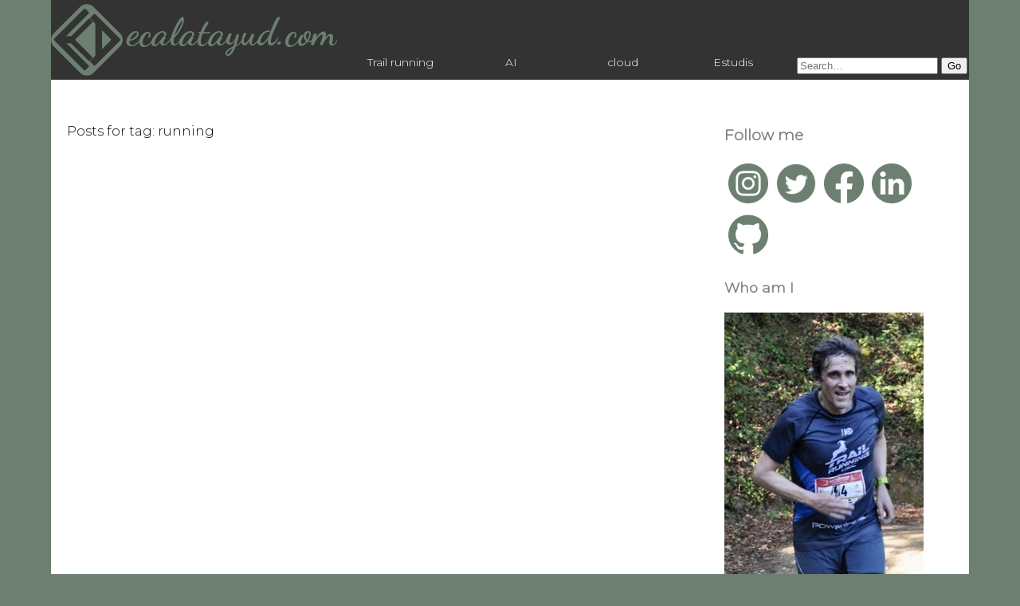

--- FILE ---
content_type: text/html; charset=utf-8
request_url: https://ecalatayud.com/tag/running/
body_size: 8378
content:


<!DOCTYPE html>
<html class="no-js" lang="en">

<head>
  <meta charset="utf-8" />
  
  <title>
    
    Eduardo Calatayud
    
    
    
    - Eduardo Calatayud
    
    

  </title>
  <meta name="description" content="" />
  

  <meta name="viewport" content="width=device-width, initial-scale=1" />
  <link rel="icon" type="image/png" href="https://storage.cloud.google.com/ecalatayud-2021-media/images/ico_eca.png" />
  

  <link rel="stylesheet" type="text/css" href="https://storage.googleapis.com/ecalatayud-2021-media/css/ecalatayud.css" />
  <style>
    @import url('https://fonts.googleapis.com/css2?family=Dancing+Script:wght@700&family=Montserrat:wght@300&family=Open+Sans:wght@300&family=Roboto:wght@300&display=swap');
  </style>
  
  
  
</head>

<body>
  

  <div class="container">

    <header>
      <a href="/">
        <div id="logo">
          <figure>
            <img id="headlogo"
              src="https://storage.googleapis.com/ecalatayud-2021-media/images/logo_eca.max-165x165.png" />
          </figure>
          <div id="sitename">ecalatayud.com</div>
        </div>
      </a>
      

<nav class="navbar">
    <div class="navbar-cat">
        


<a class="text-decoration-none" href="/category/about-trail-running-physiology-and-training/">
    Trail running
</a>

<a class="text-decoration-none" href="/category/artificial-intelligence/">
    AI
</a>

<a class="text-decoration-none" href="/category/development/">
    cloud
</a>

<a class="text-decoration-none" href="/category/Estudis/">
    Estudis
</a>

    </div>
    <div class="search-wrap">
        <form role="search" method="get" action="/search/">
            <div class="input-group">
                <input type="text" class="form-control search-query" name="q" placeholder="Search&hellip;"
                    title="Search for:" />
                <button class="btn-search" type="submit">Go</button>
            </div>
        </form>
    </div>
</nav>

    </header>

    <main>
      <div class="main-content">
        


<div class="alert alert-success">
  Posts for <span>tag: running</span>
</div>


<section>
  
</section>


<ul class="pagination">
  
  <li class="page-item disabled">
    <a href="#" class="page-link">
      Previous
    </a>
  </li>
  

  
  <li class="page-item disabled">
    <a href="#" class="page-link">
      Next
    </a>
  </li>
  
</ul>

      </div>
      <aside>
        

<div class="social-media">
  <h3>Follow me</h3>
  <div class="sm-ico-wrap">

    
    <figure>
      <a href="https://www.instagram.com/calatayudareseduardo/">
        <img class="sm-ico"
          src="https://storage.googleapis.com/ecalatayud-2021-media/images/instagram_icon.max-150x150.png" />
      </a>
    </figure>
    
    
    <figure>
      <a href="https://twitter.com/educalat">
        <img class="sm-ico"
          src="https://storage.googleapis.com/ecalatayud-2021-media/images/twitter_icon.original.png" />
      </a>
    </figure>
    
    
    <figure>
      <a href="https://www.facebook.com/eduardo.calatayudares">
        <img class="sm-ico"
          src="https://storage.googleapis.com/ecalatayud-2021-media/images/facebook_icon.max-165x165.png" />
      </a>
    </figure>
    
    
    <figure>
      <a href="https://www.linkedin.com/in/educalat/">
        <img class="sm-ico"
          src="https://storage.googleapis.com/ecalatayud-2021-media/images/linkedin_icon.max-165x165.png" />
      </a>
    </figure>
    
    
    <figure>
      <a href="https://github.com/eduardoca">
        <img class="sm-ico"
          src="https://storage.googleapis.com/ecalatayud-2021-media/images/github_icon.max-165x165.png" />
      </a>
    </figure>
    
  </div>
</div>

<div class="about-me">
  



<h3>Who am I</h3>
<figure>
    <img alt="me running" height="413" src="https://storage.googleapis.com/ecalatayud-2021-media/images/About.width-250.jpg" width="250">
</figure>
<p data-block-key="f3mu8">Hello, I&#x27;m Eduardo Calatayud, and I&#x27;m delighted to share my journey with you. I&#x27;m enthusiastic about artificial intelligence, mathematical models, software development, and practicing endurance sports.</p><p data-block-key="clsev">In my current role as a Solution Engineer at Caixabank Tech in the Channels area, I have the privilege of shaping the future of banking technology. My responsibilities include defining, planning, and presenting projects related to Caixabank&#x27;s ATMs. With my expertise in software development, I contribute to the team&#x27;s success by delivering innovative solutions.</p><p data-block-key="796ri">Additionally, I collaborate with &#x27;Fundación la Esperança&#x27; to provide support to secondary school students who face challenges with mathematics and physics topics. I take pride in assisting these students in overcoming their difficulties and empowering them with knowledge.</p><p data-block-key="cek92">I hold a degree in Computer Engineering from UPC and a bachelor&#x27;s in Economic Sciences from UB. With over 30 years of experience, I have worked across various industries, including banking, insurance, manufacturing, and education. However, my expertise has primarily been focused on the banking sector.</p><p data-block-key="b4q71">Currently, I am eager to explore the exciting realm of artificial intelligence. My goal is to leverage AI technologies to develop an intelligent assistant for endurance sports training. This assistant will enable athletes to optimize their performance and achieve their goals.</p>
</div>

<div class="tags-list">
  <h3>Tags</h3>
  <div class="tags-card">
    

    



<a class="tag-item" href="/tag/cloud-run/">
    Cloud Run
</a>

<a class="tag-item" href="/tag/google-cloud-platform/">
    Google Cloud Platform
</a>

<a class="tag-item" href="/tag/cloud/">
    Cloud
</a>

<a class="tag-item" href="/tag/github/">
    GitHub
</a>

<a class="tag-item" href="/tag/google-cloud/">
    Google Cloud
</a>

<a class="tag-item" href="/tag/development/">
    Development
</a>

<a class="tag-item" href="/tag/git/">
    Git
</a>

<a class="tag-item" href="/tag/container/">
    Container
</a>

<a class="tag-item" href="/tag/development-loop/">
    Development loop
</a>

<a class="tag-item" href="/tag/docker/">
    Docker
</a>

<a class="tag-item" href="/tag/cloud-development/">
    Cloud Development
</a>

<a class="tag-item" href="/tag/wagtail/">
    Wagtail
</a>

<a class="tag-item" href="/tag/python/">
    Python
</a>

<a class="tag-item" href="/tag/django/">
    Django
</a>

<a class="tag-item" href="/tag/software-development/">
    Software development
</a>

<a class="tag-item" href="/tag/ai-algorithms_1/">
    AI Algorithms
</a>

<a class="tag-item" href="/tag/ai-intro_1/">
    AI Intro
</a>

<a class="tag-item" href="/tag/ai-basics_1/">
    AI Basics
</a>

<a class="tag-item" href="/tag/artificial-intellingence/">
    AI
</a>

<a class="tag-item" href="/tag/physiology/">
    physiology
</a>

<a class="tag-item" href="/tag/energy-metabolism/">
    energy metabolism
</a>

<a class="tag-item" href="/tag/ultra-trail-running/">
    ultra trail running
</a>

<a class="tag-item" href="/tag/trail-running/">
    trail running
</a>

<a class="tag-item" href="/tag/endurance-sport/">
    endurance sport
</a>

<a class="tag-item" href="/tag/endurance/">
    endurance
</a>

<a class="tag-item" href="/tag/ico_eca/">
    ico_eca
</a>

<a class="tag-item" href="/tag/logo_eca/">
    logo_eca
</a>

<a class="tag-item" href="/tag/about-me/">
    About me
</a>

<a class="tag-item" href="/tag/running/">
    running
</a>

<a class="tag-item" href="/tag/twitter/">
    twitter
</a>

<a class="tag-item" href="/tag/logo-eca/">
    logo eca
</a>

<a class="tag-item" href="/tag/github_1/">
    github
</a>

<a class="tag-item" href="/tag/facebook/">
    facebook
</a>

<a class="tag-item" href="/tag/instagram/">
    instagram
</a>

<a class="tag-item" href="/tag/linkedin/">
    linkedin
</a>

<a class="tag-item" href="/tag/cloud_1/">
    cloud
</a>

<a class="tag-item" href="/tag/about-me-image/">
    About me image
</a>

<a class="tag-item" href="/tag/batxillerat/">
    Batxillerat
</a>

<a class="tag-item" href="/tag/matem%C3%A0tiques/">
    Matemàtiques
</a>

<a class="tag-item" href="/tag/c%C3%A0lcul/">
    Càlcul
</a>


    
  </div>
</div>
      </aside>
    </main>



    <footer>
      <div class="made-by">
    <p>
        Built by Eduardo Calatayud with Wagtail
    </p>
</div>
    </footer>

  </div>

</body>





</html>

--- FILE ---
content_type: text/css
request_url: https://storage.googleapis.com/ecalatayud-2021-media/css/ecalatayud.css
body_size: 4755
content:
html {
    margin: 0;
    padding: 0;
    scroll-behavior: smooth;
}

body {
    font-family: 'Montserrat', sans-serif;
    background: #6c7f70;
    margin: 0;
}

.container {
    margin-left: auto;
    margin-right: auto;
    width: 90%;
    clear: both;
    max-width: 1440px;
}


header {
    margin-left: auto;
    margin-right: auto;
    display: flex;
    flex-direction: row;
    flex-wrap: wrap;
    background-color: #333;
    margin-bottom: 0;
    z-index: 1000;
    max-width: 1440px;
    clear: both;
    box-sizing: inherit;
    -webkit-font-smoothing: antialiased;
    text-align: center;
    font-size: 14px;
    position: sticky;
    padding-top: 5px;
    padding-bottom: 5px;
    color: white;
}

figure {
    padding: 0;
    margin: 0;
}

div#logo {
    height: 90px;
    z-index: 900;
    text-align: left;
    display: flex;
    align-items: flex-start;
}

div#sitename {
    font-size: 48px;
    font-family: 'Dancing Script', cursive;
    position: relative;
    color: #6c7f70;
    margin-top: 0;
    text-align: center;
    display: flex;
    padding-left: 5px;
    padding-top: 7px;
}

img#headlogo {
    left: 0;
    height: 90px;
    width: 90px;
    position: relative;
    z-index: 900;
    text-align: left;
    display: flex;
    align-items: flex-start;
}

nav {
    background-color: #333;
    text-align: center;
    z-index: 750;
    flex: 1;
}

main {
    background-color: white;
    display: flex;
    max-width: 1440px;
}

section {
    background-color: white;
    width: 100%;
    margin-top: 0;
    margin-bottom: 0;
    margin-left: 0;
    margin-right: 0%;
}

.main-content {
    background-color: white;
    width: 100%;
    margin-top: 3%;
    margin-bottom: 3%;
    margin-left: 0;
    margin-right: 0%;
    padding: 20px;
}

article {
    display: flex;
    background-color: white;
    color: black;
    margin-bottom: 5%;
    padding: 20px;
    border-radius: 25px;
    box-shadow: 0 4px 8px 0 rgba(0, 0, 0, 0.2), 0 6px 20px 0 rgba(0, 0, 0, 0.19);
}

aside {
    background-color: white;
    color: grey;
    width: 35%;
    margin: 3%;
    padding: 5px;
}


.art-icon-wrapper {
    height: 100%;
}

.art-icon {
    left: 0;
    height: 150px;
    width: 150px;
}

.art-wrapper {
    display: flex;
    flex: 1;
    flex-direction: column;
    padding-left: 10px;
    min-height: 150px;
}

.art-text {
    font-family: 'Montserrat', sans-serif;
    font-size: 16px;
    line-height: 1.9;
}

.art-text h2 {
    margin-top: 0;
}

.social-media {
    font-family: 'Montserrat', sans-serif;
}

.about-me {
    font-family: 'Montserrat', sans-serif;
    font-size: 15px;
    line-height: 1.7;
}

.sm-ico-wrap {
    position: relative;
    display: flex;
    flex-direction: row;
    flex-wrap: wrap;
    clear: both;
    text-align: center;
}

.sm-ico {
    height: 50px;
    width: 50px;
    padding: 5px;
}

.navbar {
    display: flex;
    padding-top: 0;
    padding-bottom: 0;
    justify-items: center;
    align-items: flex-end;
}

.search-wrap {
    display: flex;
    height: 100%;
    align-items: flex-end;
    padding-right: 2px;
    padding-bottom: 2px;
}

.navbar-cat {
    display: flex;
    flex: auto;
    gap: 0.5rem;
    padding-right: 10px;
    padding-left: 10px;
}

nav a {
    flex: 1;
    background-color: #333;
    color: #fff;
    padding: 0.5rem;
    text-align: center;
    text-decoration: none;
    transition: all 0.5s ease-out;
}

nav a:hover,
nav a:focus {
    background-color: #6c7f70;
    color: #333;
}

nav ul {
    display: flex;
    flex: auto;
    align-items: flex-end;
    padding-bottom: 2px;
    margin-right: 10%;
    margin-left: 10%;
    margin-bottom: 0;
}

nav li {
    display: flex;
    text-align: end;
    padding-left: 20px;
}

nav li a {
    display: flex;
    flex: auto;
    color: white;
    text-transform: uppercase;
    align-items: flex-end;
}

nav li a:hover {
    color: #6c7f70;
}

.card-footer {
    display: flex;
    align-self: flex-end;

}

.card-footer-date {
    display: flex;
    background-color: rgba(0, 0, 0, .03);
}

footer {
    display: flex;
    background-color: #333;
    padding-bottom: 5vh;
    margin-bottom: 0;
    justify-content: center;
    color: white;
}

a {
    text-decoration: none;
}

.pagination {
    display: flex;
    justify-content: space-between;
    margin: 0 5% 5% 0%;
    list-style-type: none;
    text-decoration: none;
}

.pagination__list {
    display: flex;
    width: 100%;
    justify-content: center;
    gap: 20px;
    list-style-type: none;
    padding-left: 0;
}

.pagination .page-item a {
    text-transform: capitalize;
}

.pagination .page-item.active a {
    color: black;
}

.pagination .page-item.disabled a {
    color: white;
    text-decoration: none;
    cursor: default;
}

.tag-item {
    background-color: lightgrey;
    color: grey;
    font-size: 15px;
    line-height: 1.7;
    margin: 2px 2px 2px;
}

.img-fluid {
    width: 100%;
    padding: 0;
    margin: 0;
}

.post {
    font-family: 'Montserrat', sans-serif;
    font-size: 16px;
    line-height: 1.9;
}